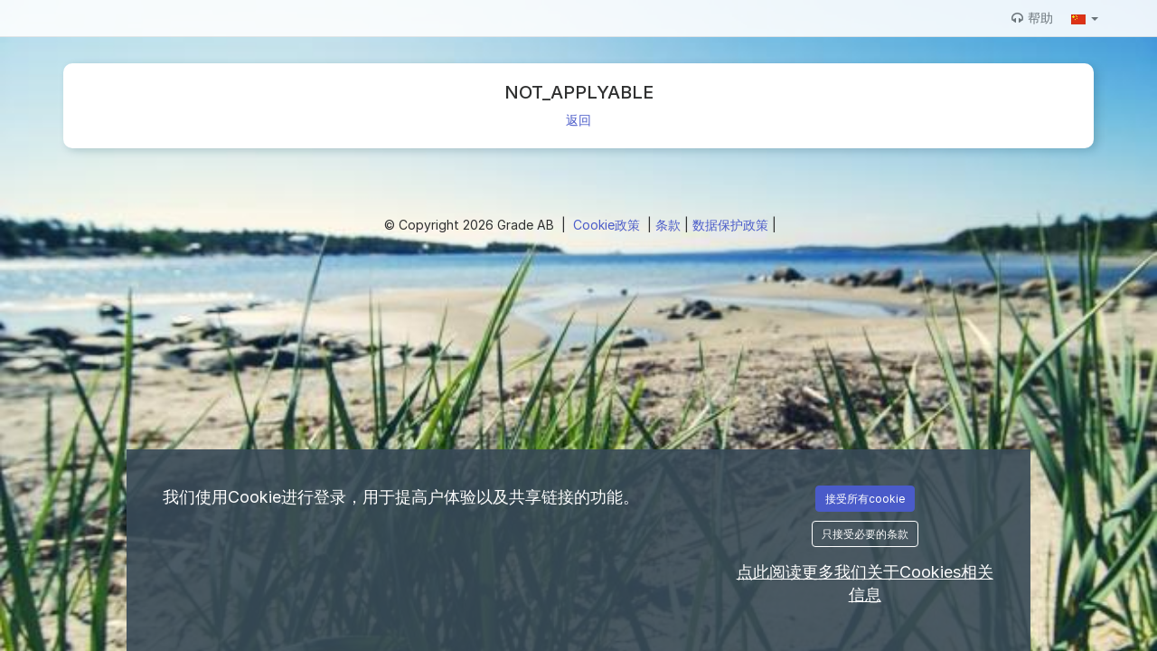

--- FILE ---
content_type: text/javascript
request_url: https://nordmaling.varbi.com/assets/js/general.js
body_size: -378
content:
"use strict"
/**
 * OBS! This file may only contain general JS-functions that are not bind to a specific component, view or controller
 * @param {type} param
 */


$(document).ready(function() {

    /**
     * Scroll to animation
     */
    $(".scroll-to").click(function() {
        var scrollToElement = $(this).attr('href');
        if ($(scrollToElement).length) { /* only scroll if it exists */
            $('html, body').animate({
                scrollTop: ($(scrollToElement).offset().top - 70)
            }, 1000);
        }
    });

    /*
     * Any button with class btn-hide will hide element from data-taget="#id"
     */
    $(".btn-hide").click(function() {
        var target = $(this).data('target');
        $(target).hide(500);
    });

    $('[data-toggle="tooltip"]').tooltip();
});
